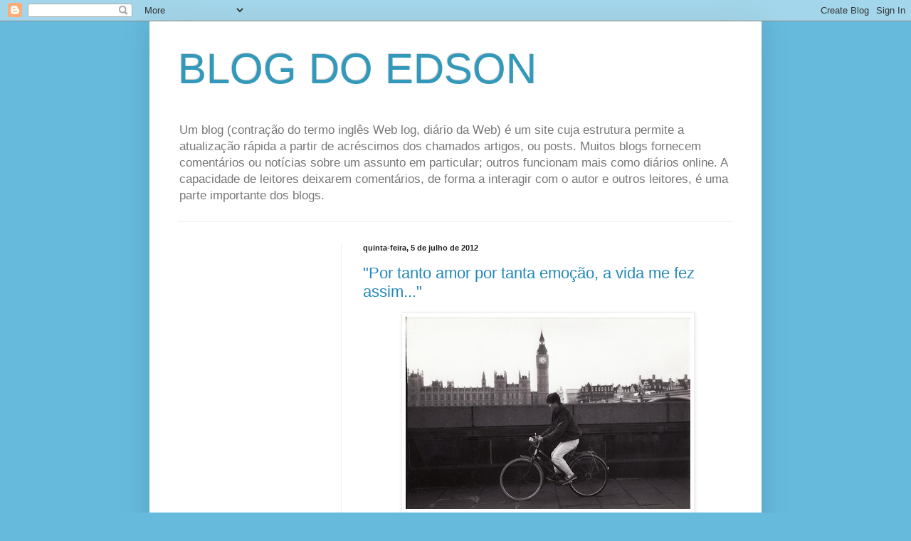

--- FILE ---
content_type: text/html; charset=UTF-8
request_url: https://edsondafilosofia.blogspot.com/b/stats?style=BLACK_TRANSPARENT&timeRange=ALL_TIME&token=APq4FmAQ60ZoMpuwDbAqZkPN47R-2rD1UMhk2ezLN6XfRVxTwHaWl8ALV59B_pAftCUaSpzjw09pnyFgOc48Ga2gICVjaI01Aw
body_size: -39
content:
{"total":7423,"sparklineOptions":{"backgroundColor":{"fillOpacity":0.1,"fill":"#000000"},"series":[{"areaOpacity":0.3,"color":"#202020"}]},"sparklineData":[[0,0],[1,0],[2,0],[3,0],[4,30],[5,0],[6,40],[7,10],[8,10],[9,0],[10,40],[11,0],[12,10],[13,40],[14,0],[15,50],[16,0],[17,0],[18,20],[19,0],[20,20],[21,10],[22,30],[23,0],[24,0],[25,0],[26,10],[27,0],[28,10],[29,10]],"nextTickMs":3600000}